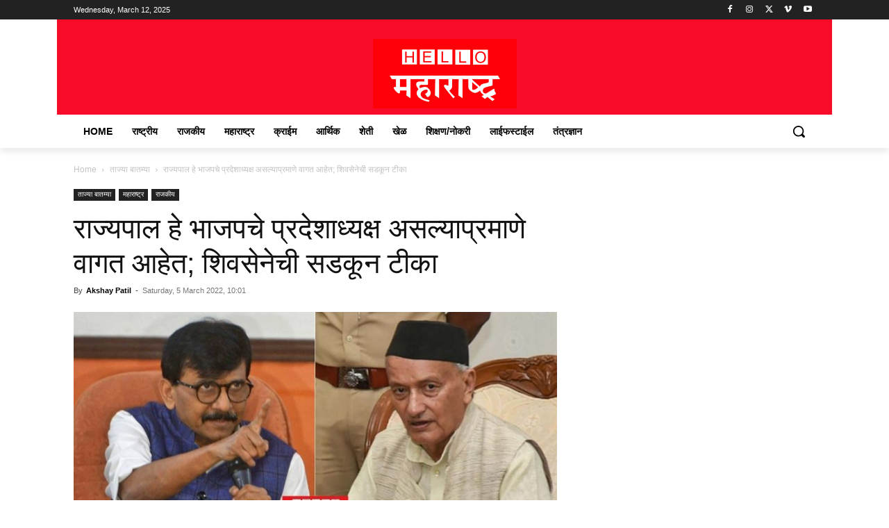

--- FILE ---
content_type: application/javascript
request_url: https://cdn.izooto.com/scripts/497271399be2bc3dbcf581b49b19370ed09c8715.js
body_size: 1459
content:
(function(){try{window.izConfig={"defaultNotification":"","siteUrl":"https://hellomaharashtra.in","repeatPromptDelay":0,"tagsEnabled":1,"mobPromptFlow":0,"branding":1,"mobRepeatPromptDelay":0,"exitIntent":{"onExit":1,"adUnit":"/22809537726/hellomaharashtra/hm_eir","title":"You might also like","rid":"110852000149422","templateId":1,"closeDelay":60,"ads":1,"onDelay":0,"titleColor":"#060606","bgColor":"#1194ff","onScroll":0,"repeatDelay":5,"status":0,"cid":10611926},"mobPromptOnScroll":0,"isSdkHttps":1,"locale":"en","mobPromptDelay":0,"sourceOrigin":"https://hellomaharashtra.in","vapidPublicKey":"BD6rscBWAkb_MaF3rMOWNXGn2jLmSfzNo1O6SxPsgAx1RKpW27hcpOKTr9CdtJbVuUtf3IdAbzxqmbli-IFauXE","promptFlow":0,"promptDelay":0,"mobPromptDesign":{"btn2Txt":"","btn1Txt":"","titleForeColor":"","btn1ForeColor":"","icon":"","btn2bgColor":"","message":"","btn2ForeColor":"","messageForeColor":"","bgColor":"","btn1bgColor":"","position":"","subMessage":""},"client":49422,"ga":{"syncWebPush":1,"syncNewsHub":0,"id":"UA-123324968-1"},"domainRoot":"","welcomePlaybook":{"data":{"act_num":0,"link":"https://hellomaharashtra.in?utm_source=izooto&utm_medium=push_notifications&utm_campaign=welcome_subscribers&utm_content=notification1","icon":"https://cdnimg.izooto.com/icons/7/bell-icon.png","banner":"https://cdnimg.izooto.com/38363/49422/banner/3836316612489590.jpeg","id":6199983,"title":"अभिनंदन! ???","message":"बातम्या | सरकारी योजना | नोकरी माहिती | Gold Rate ?","rid":1000010000049422,"ttl":1440,"key":"49422","url":"https://hellomaharashtra.in?utm_source=izooto&utm_medium=push_notifications&utm_campaign=welcome_subscribers&utm_content=notification1"},"status":1},"email":{"dataClientId":"956375008011-2ko75gtjrcg1tmnd5r0a7gr597belia7.apps.googleusercontent.com","desktop":{"status":1},"mobile":{"status":1}},"webServiceUrl":"","serviceWorkerName":"/service-worker.js","debug":0,"overlay":0,"setEnr":1,"mobOptInDesignType":0,"manifestName":"/manifest.json","optInCloseDelay":60,"optInDesign":"","newsHub":{"designType":2,"adUnit":"/22809537726/hellomaharashtra/hm_nh_top","callOutAds":1,"title":"News Hub","ads":1,"mainColor":"#fc261d","callOutAdUnit":"/22809537726/hellomaharashtra/hm_fo","allVisitors":1,"iconType":5,"desktopAllowed":0,"placement":[1,1],"mobileAllowed":0,"status":0},"welcomeNotification":{"clickTimeout":0,"icon":"","title":"","body":"","url":"","status":0,"showAfter":0},"mobOptInCloseDelay":60,"izootoStatus":1,"promptDesign":{"btn2Txt":"","btn1Txt":"","titleForeColor":"","btn1ForeColor":"","icon":"","btn2bgColor":"","message":"","btn2ForeColor":"","messageForeColor":"","bgColor":"","btn1bgColor":"","position":"","subMessage":""},"customPixelLink":"","optInDesignType":0,"desktopAllowed":1,"webPushId":"","mobileAllowed":1,"hash":"497271399be2bc3dbcf581b49b19370ed09c8715"};var container=document.body?document.body:document.head;if(""!==izConfig.customPixelLink){var _izAlt=document.createElement("script");_izAlt.id="izootoAlt",_izAlt.src=izConfig.customPixelLink,container.appendChild(_izAlt)}else{var _iz=document.createElement("script");_iz.id="izootoSdk",_iz.src="https://cdn.izooto.com/scripts/sdk/izooto.js",container.appendChild(_iz)}}catch(err){}})()